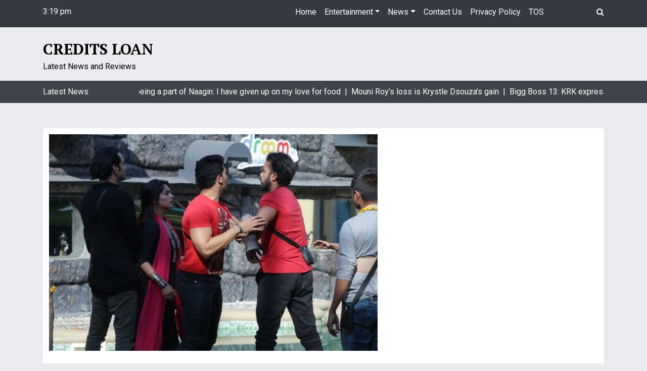

--- FILE ---
content_type: text/html; charset=UTF-8
request_url: https://credits-loan.pw/synopsis-day-45-sreesanth-is-the-pataka-of-the-bigg-boss-housesynopsis-day-45-sreesanth-is-the-pataka-of-the-bigg-boss-house/
body_size: 10704
content:
<!doctype html>
<html lang="en-US">
<head>
	<meta charset="UTF-8">
	<meta name="viewport" content="width=device-width, initial-scale=1">
	<link rel="profile" href="https://gmpg.org/xfn/11">

	<title>Synopsis Day 45: Sreesanth is the ‘Pataka’ of the Bigg Boss houseSynopsis Day 45: Sreesanth is the ‘Pataka’ of the Bigg Boss house &#8211; credits Loan</title>
<meta name='robots' content='max-image-preview:large' />
<link rel='dns-prefetch' href='//fonts.googleapis.com' />
<link rel="alternate" type="application/rss+xml" title="credits Loan &raquo; Feed" href="https://credits-loan.pw/feed/" />
<link rel="alternate" type="application/rss+xml" title="credits Loan &raquo; Comments Feed" href="https://credits-loan.pw/comments/feed/" />
<link rel="alternate" title="oEmbed (JSON)" type="application/json+oembed" href="https://credits-loan.pw/wp-json/oembed/1.0/embed?url=https%3A%2F%2Fcredits-loan.pw%2Fsynopsis-day-45-sreesanth-is-the-pataka-of-the-bigg-boss-housesynopsis-day-45-sreesanth-is-the-pataka-of-the-bigg-boss-house%2F" />
<link rel="alternate" title="oEmbed (XML)" type="text/xml+oembed" href="https://credits-loan.pw/wp-json/oembed/1.0/embed?url=https%3A%2F%2Fcredits-loan.pw%2Fsynopsis-day-45-sreesanth-is-the-pataka-of-the-bigg-boss-housesynopsis-day-45-sreesanth-is-the-pataka-of-the-bigg-boss-house%2F&#038;format=xml" />
<style id='wp-img-auto-sizes-contain-inline-css' type='text/css'>
img:is([sizes=auto i],[sizes^="auto," i]){contain-intrinsic-size:3000px 1500px}
/*# sourceURL=wp-img-auto-sizes-contain-inline-css */
</style>
<style id='wp-emoji-styles-inline-css' type='text/css'>

	img.wp-smiley, img.emoji {
		display: inline !important;
		border: none !important;
		box-shadow: none !important;
		height: 1em !important;
		width: 1em !important;
		margin: 0 0.07em !important;
		vertical-align: -0.1em !important;
		background: none !important;
		padding: 0 !important;
	}
/*# sourceURL=wp-emoji-styles-inline-css */
</style>
<style id='wp-block-library-inline-css' type='text/css'>
:root{--wp-block-synced-color:#7a00df;--wp-block-synced-color--rgb:122,0,223;--wp-bound-block-color:var(--wp-block-synced-color);--wp-editor-canvas-background:#ddd;--wp-admin-theme-color:#007cba;--wp-admin-theme-color--rgb:0,124,186;--wp-admin-theme-color-darker-10:#006ba1;--wp-admin-theme-color-darker-10--rgb:0,107,160.5;--wp-admin-theme-color-darker-20:#005a87;--wp-admin-theme-color-darker-20--rgb:0,90,135;--wp-admin-border-width-focus:2px}@media (min-resolution:192dpi){:root{--wp-admin-border-width-focus:1.5px}}.wp-element-button{cursor:pointer}:root .has-very-light-gray-background-color{background-color:#eee}:root .has-very-dark-gray-background-color{background-color:#313131}:root .has-very-light-gray-color{color:#eee}:root .has-very-dark-gray-color{color:#313131}:root .has-vivid-green-cyan-to-vivid-cyan-blue-gradient-background{background:linear-gradient(135deg,#00d084,#0693e3)}:root .has-purple-crush-gradient-background{background:linear-gradient(135deg,#34e2e4,#4721fb 50%,#ab1dfe)}:root .has-hazy-dawn-gradient-background{background:linear-gradient(135deg,#faaca8,#dad0ec)}:root .has-subdued-olive-gradient-background{background:linear-gradient(135deg,#fafae1,#67a671)}:root .has-atomic-cream-gradient-background{background:linear-gradient(135deg,#fdd79a,#004a59)}:root .has-nightshade-gradient-background{background:linear-gradient(135deg,#330968,#31cdcf)}:root .has-midnight-gradient-background{background:linear-gradient(135deg,#020381,#2874fc)}:root{--wp--preset--font-size--normal:16px;--wp--preset--font-size--huge:42px}.has-regular-font-size{font-size:1em}.has-larger-font-size{font-size:2.625em}.has-normal-font-size{font-size:var(--wp--preset--font-size--normal)}.has-huge-font-size{font-size:var(--wp--preset--font-size--huge)}.has-text-align-center{text-align:center}.has-text-align-left{text-align:left}.has-text-align-right{text-align:right}.has-fit-text{white-space:nowrap!important}#end-resizable-editor-section{display:none}.aligncenter{clear:both}.items-justified-left{justify-content:flex-start}.items-justified-center{justify-content:center}.items-justified-right{justify-content:flex-end}.items-justified-space-between{justify-content:space-between}.screen-reader-text{border:0;clip-path:inset(50%);height:1px;margin:-1px;overflow:hidden;padding:0;position:absolute;width:1px;word-wrap:normal!important}.screen-reader-text:focus{background-color:#ddd;clip-path:none;color:#444;display:block;font-size:1em;height:auto;left:5px;line-height:normal;padding:15px 23px 14px;text-decoration:none;top:5px;width:auto;z-index:100000}html :where(.has-border-color){border-style:solid}html :where([style*=border-top-color]){border-top-style:solid}html :where([style*=border-right-color]){border-right-style:solid}html :where([style*=border-bottom-color]){border-bottom-style:solid}html :where([style*=border-left-color]){border-left-style:solid}html :where([style*=border-width]){border-style:solid}html :where([style*=border-top-width]){border-top-style:solid}html :where([style*=border-right-width]){border-right-style:solid}html :where([style*=border-bottom-width]){border-bottom-style:solid}html :where([style*=border-left-width]){border-left-style:solid}html :where(img[class*=wp-image-]){height:auto;max-width:100%}:where(figure){margin:0 0 1em}html :where(.is-position-sticky){--wp-admin--admin-bar--position-offset:var(--wp-admin--admin-bar--height,0px)}@media screen and (max-width:600px){html :where(.is-position-sticky){--wp-admin--admin-bar--position-offset:0px}}

/*# sourceURL=wp-block-library-inline-css */
</style><style id='global-styles-inline-css' type='text/css'>
:root{--wp--preset--aspect-ratio--square: 1;--wp--preset--aspect-ratio--4-3: 4/3;--wp--preset--aspect-ratio--3-4: 3/4;--wp--preset--aspect-ratio--3-2: 3/2;--wp--preset--aspect-ratio--2-3: 2/3;--wp--preset--aspect-ratio--16-9: 16/9;--wp--preset--aspect-ratio--9-16: 9/16;--wp--preset--color--black: #000000;--wp--preset--color--cyan-bluish-gray: #abb8c3;--wp--preset--color--white: #ffffff;--wp--preset--color--pale-pink: #f78da7;--wp--preset--color--vivid-red: #cf2e2e;--wp--preset--color--luminous-vivid-orange: #ff6900;--wp--preset--color--luminous-vivid-amber: #fcb900;--wp--preset--color--light-green-cyan: #7bdcb5;--wp--preset--color--vivid-green-cyan: #00d084;--wp--preset--color--pale-cyan-blue: #8ed1fc;--wp--preset--color--vivid-cyan-blue: #0693e3;--wp--preset--color--vivid-purple: #9b51e0;--wp--preset--gradient--vivid-cyan-blue-to-vivid-purple: linear-gradient(135deg,rgb(6,147,227) 0%,rgb(155,81,224) 100%);--wp--preset--gradient--light-green-cyan-to-vivid-green-cyan: linear-gradient(135deg,rgb(122,220,180) 0%,rgb(0,208,130) 100%);--wp--preset--gradient--luminous-vivid-amber-to-luminous-vivid-orange: linear-gradient(135deg,rgb(252,185,0) 0%,rgb(255,105,0) 100%);--wp--preset--gradient--luminous-vivid-orange-to-vivid-red: linear-gradient(135deg,rgb(255,105,0) 0%,rgb(207,46,46) 100%);--wp--preset--gradient--very-light-gray-to-cyan-bluish-gray: linear-gradient(135deg,rgb(238,238,238) 0%,rgb(169,184,195) 100%);--wp--preset--gradient--cool-to-warm-spectrum: linear-gradient(135deg,rgb(74,234,220) 0%,rgb(151,120,209) 20%,rgb(207,42,186) 40%,rgb(238,44,130) 60%,rgb(251,105,98) 80%,rgb(254,248,76) 100%);--wp--preset--gradient--blush-light-purple: linear-gradient(135deg,rgb(255,206,236) 0%,rgb(152,150,240) 100%);--wp--preset--gradient--blush-bordeaux: linear-gradient(135deg,rgb(254,205,165) 0%,rgb(254,45,45) 50%,rgb(107,0,62) 100%);--wp--preset--gradient--luminous-dusk: linear-gradient(135deg,rgb(255,203,112) 0%,rgb(199,81,192) 50%,rgb(65,88,208) 100%);--wp--preset--gradient--pale-ocean: linear-gradient(135deg,rgb(255,245,203) 0%,rgb(182,227,212) 50%,rgb(51,167,181) 100%);--wp--preset--gradient--electric-grass: linear-gradient(135deg,rgb(202,248,128) 0%,rgb(113,206,126) 100%);--wp--preset--gradient--midnight: linear-gradient(135deg,rgb(2,3,129) 0%,rgb(40,116,252) 100%);--wp--preset--font-size--small: 13px;--wp--preset--font-size--medium: 20px;--wp--preset--font-size--large: 36px;--wp--preset--font-size--x-large: 42px;--wp--preset--spacing--20: 0.44rem;--wp--preset--spacing--30: 0.67rem;--wp--preset--spacing--40: 1rem;--wp--preset--spacing--50: 1.5rem;--wp--preset--spacing--60: 2.25rem;--wp--preset--spacing--70: 3.38rem;--wp--preset--spacing--80: 5.06rem;--wp--preset--shadow--natural: 6px 6px 9px rgba(0, 0, 0, 0.2);--wp--preset--shadow--deep: 12px 12px 50px rgba(0, 0, 0, 0.4);--wp--preset--shadow--sharp: 6px 6px 0px rgba(0, 0, 0, 0.2);--wp--preset--shadow--outlined: 6px 6px 0px -3px rgb(255, 255, 255), 6px 6px rgb(0, 0, 0);--wp--preset--shadow--crisp: 6px 6px 0px rgb(0, 0, 0);}:where(.is-layout-flex){gap: 0.5em;}:where(.is-layout-grid){gap: 0.5em;}body .is-layout-flex{display: flex;}.is-layout-flex{flex-wrap: wrap;align-items: center;}.is-layout-flex > :is(*, div){margin: 0;}body .is-layout-grid{display: grid;}.is-layout-grid > :is(*, div){margin: 0;}:where(.wp-block-columns.is-layout-flex){gap: 2em;}:where(.wp-block-columns.is-layout-grid){gap: 2em;}:where(.wp-block-post-template.is-layout-flex){gap: 1.25em;}:where(.wp-block-post-template.is-layout-grid){gap: 1.25em;}.has-black-color{color: var(--wp--preset--color--black) !important;}.has-cyan-bluish-gray-color{color: var(--wp--preset--color--cyan-bluish-gray) !important;}.has-white-color{color: var(--wp--preset--color--white) !important;}.has-pale-pink-color{color: var(--wp--preset--color--pale-pink) !important;}.has-vivid-red-color{color: var(--wp--preset--color--vivid-red) !important;}.has-luminous-vivid-orange-color{color: var(--wp--preset--color--luminous-vivid-orange) !important;}.has-luminous-vivid-amber-color{color: var(--wp--preset--color--luminous-vivid-amber) !important;}.has-light-green-cyan-color{color: var(--wp--preset--color--light-green-cyan) !important;}.has-vivid-green-cyan-color{color: var(--wp--preset--color--vivid-green-cyan) !important;}.has-pale-cyan-blue-color{color: var(--wp--preset--color--pale-cyan-blue) !important;}.has-vivid-cyan-blue-color{color: var(--wp--preset--color--vivid-cyan-blue) !important;}.has-vivid-purple-color{color: var(--wp--preset--color--vivid-purple) !important;}.has-black-background-color{background-color: var(--wp--preset--color--black) !important;}.has-cyan-bluish-gray-background-color{background-color: var(--wp--preset--color--cyan-bluish-gray) !important;}.has-white-background-color{background-color: var(--wp--preset--color--white) !important;}.has-pale-pink-background-color{background-color: var(--wp--preset--color--pale-pink) !important;}.has-vivid-red-background-color{background-color: var(--wp--preset--color--vivid-red) !important;}.has-luminous-vivid-orange-background-color{background-color: var(--wp--preset--color--luminous-vivid-orange) !important;}.has-luminous-vivid-amber-background-color{background-color: var(--wp--preset--color--luminous-vivid-amber) !important;}.has-light-green-cyan-background-color{background-color: var(--wp--preset--color--light-green-cyan) !important;}.has-vivid-green-cyan-background-color{background-color: var(--wp--preset--color--vivid-green-cyan) !important;}.has-pale-cyan-blue-background-color{background-color: var(--wp--preset--color--pale-cyan-blue) !important;}.has-vivid-cyan-blue-background-color{background-color: var(--wp--preset--color--vivid-cyan-blue) !important;}.has-vivid-purple-background-color{background-color: var(--wp--preset--color--vivid-purple) !important;}.has-black-border-color{border-color: var(--wp--preset--color--black) !important;}.has-cyan-bluish-gray-border-color{border-color: var(--wp--preset--color--cyan-bluish-gray) !important;}.has-white-border-color{border-color: var(--wp--preset--color--white) !important;}.has-pale-pink-border-color{border-color: var(--wp--preset--color--pale-pink) !important;}.has-vivid-red-border-color{border-color: var(--wp--preset--color--vivid-red) !important;}.has-luminous-vivid-orange-border-color{border-color: var(--wp--preset--color--luminous-vivid-orange) !important;}.has-luminous-vivid-amber-border-color{border-color: var(--wp--preset--color--luminous-vivid-amber) !important;}.has-light-green-cyan-border-color{border-color: var(--wp--preset--color--light-green-cyan) !important;}.has-vivid-green-cyan-border-color{border-color: var(--wp--preset--color--vivid-green-cyan) !important;}.has-pale-cyan-blue-border-color{border-color: var(--wp--preset--color--pale-cyan-blue) !important;}.has-vivid-cyan-blue-border-color{border-color: var(--wp--preset--color--vivid-cyan-blue) !important;}.has-vivid-purple-border-color{border-color: var(--wp--preset--color--vivid-purple) !important;}.has-vivid-cyan-blue-to-vivid-purple-gradient-background{background: var(--wp--preset--gradient--vivid-cyan-blue-to-vivid-purple) !important;}.has-light-green-cyan-to-vivid-green-cyan-gradient-background{background: var(--wp--preset--gradient--light-green-cyan-to-vivid-green-cyan) !important;}.has-luminous-vivid-amber-to-luminous-vivid-orange-gradient-background{background: var(--wp--preset--gradient--luminous-vivid-amber-to-luminous-vivid-orange) !important;}.has-luminous-vivid-orange-to-vivid-red-gradient-background{background: var(--wp--preset--gradient--luminous-vivid-orange-to-vivid-red) !important;}.has-very-light-gray-to-cyan-bluish-gray-gradient-background{background: var(--wp--preset--gradient--very-light-gray-to-cyan-bluish-gray) !important;}.has-cool-to-warm-spectrum-gradient-background{background: var(--wp--preset--gradient--cool-to-warm-spectrum) !important;}.has-blush-light-purple-gradient-background{background: var(--wp--preset--gradient--blush-light-purple) !important;}.has-blush-bordeaux-gradient-background{background: var(--wp--preset--gradient--blush-bordeaux) !important;}.has-luminous-dusk-gradient-background{background: var(--wp--preset--gradient--luminous-dusk) !important;}.has-pale-ocean-gradient-background{background: var(--wp--preset--gradient--pale-ocean) !important;}.has-electric-grass-gradient-background{background: var(--wp--preset--gradient--electric-grass) !important;}.has-midnight-gradient-background{background: var(--wp--preset--gradient--midnight) !important;}.has-small-font-size{font-size: var(--wp--preset--font-size--small) !important;}.has-medium-font-size{font-size: var(--wp--preset--font-size--medium) !important;}.has-large-font-size{font-size: var(--wp--preset--font-size--large) !important;}.has-x-large-font-size{font-size: var(--wp--preset--font-size--x-large) !important;}
/*# sourceURL=global-styles-inline-css */
</style>

<style id='classic-theme-styles-inline-css' type='text/css'>
/*! This file is auto-generated */
.wp-block-button__link{color:#fff;background-color:#32373c;border-radius:9999px;box-shadow:none;text-decoration:none;padding:calc(.667em + 2px) calc(1.333em + 2px);font-size:1.125em}.wp-block-file__button{background:#32373c;color:#fff;text-decoration:none}
/*# sourceURL=/wp-includes/css/classic-themes.min.css */
</style>
<link rel='stylesheet' id='cptch_stylesheet-css' href='https://credits-loan.pw/wp-content/plugins/captcha-bws/css/front_end_style.css?ver=5.2.7' type='text/css' media='all' />
<link rel='stylesheet' id='dashicons-css' href='https://credits-loan.pw/wp-includes/css/dashicons.min.css?ver=6.9' type='text/css' media='all' />
<link rel='stylesheet' id='cptch_desktop_style-css' href='https://credits-loan.pw/wp-content/plugins/captcha-bws/css/desktop_style.css?ver=5.2.7' type='text/css' media='all' />
<link rel='stylesheet' id='nbox-lite-google-font-css' href='https://fonts.googleapis.com/css?family=Roboto%3A300%2C400%2C400i%2C500%2C500i%2C700%2C700i%7CPT%2BSerif%3A400%2C400i%2C700%2C700i&#038;subset=latin%2Clatin-ext' type='text/css' media='all' />
<link rel='stylesheet' id='bootstrap-css' href='https://credits-loan.pw/wp-content/themes/news-box/assets/css/bootstrap.css?ver=4.1.0' type='text/css' media='all' />
<link rel='stylesheet' id='news-box-default-css' href='https://credits-loan.pw/wp-content/themes/news-box/assets/css/default.css?ver=1.0.9' type='text/css' media='all' />
<link rel='stylesheet' id='news-box-style-css' href='https://credits-loan.pw/wp-content/themes/news-box-lite/style.css?ver=1.0.4' type='text/css' media='all' />
<link rel='stylesheet' id='nbox-lite-parent-style-css' href='https://credits-loan.pw/wp-content/themes/news-box/style.css?ver=6.9' type='text/css' media='all' />
<link rel='stylesheet' id='nbox-lite-main-css' href='https://credits-loan.pw/wp-content/themes/news-box-lite/assets/css/main.css?ver=6.9' type='text/css' media='all' />
<link rel='stylesheet' id='news-box-google-font-css' href='https://fonts.googleapis.com/css?family=PT+Serif%3A400%2C400i%2C700%2C700i%7CCrete+Round%3A400%2C400i&#038;subset=latin%2Clatin-ext' type='text/css' media='all' />
<link rel='stylesheet' id='font-awesome-css' href='https://credits-loan.pw/wp-content/themes/news-box/assets/css/font-awesome.css?ver=4.7.0' type='text/css' media='all' />
<link rel='stylesheet' id='news-box-custom-style-css' href='https://credits-loan.pw/wp-content/themes/news-box/assets/css/custom-style.css?ver=6.9' type='text/css' media='all' />
<style id='news-box-custom-style-inline-css' type='text/css'>
.site-title a,
			.site-description {
				color: #000000 ;
			}
/*# sourceURL=news-box-custom-style-inline-css */
</style>
<script type="text/javascript" src="https://credits-loan.pw/wp-content/themes/news-box/assets/js/modernizr.js?ver=6.9" id="modernizr-js"></script>
<script type="text/javascript" src="https://credits-loan.pw/wp-includes/js/jquery/jquery.min.js?ver=3.7.1" id="jquery-core-js"></script>
<script type="text/javascript" src="https://credits-loan.pw/wp-includes/js/jquery/jquery-migrate.min.js?ver=3.4.1" id="jquery-migrate-js"></script>
<link rel="https://api.w.org/" href="https://credits-loan.pw/wp-json/" /><link rel="alternate" title="JSON" type="application/json" href="https://credits-loan.pw/wp-json/wp/v2/posts/7078" /><link rel="EditURI" type="application/rsd+xml" title="RSD" href="https://credits-loan.pw/xmlrpc.php?rsd" />
<meta name="generator" content="WordPress 6.9" />
<link rel="canonical" href="https://credits-loan.pw/synopsis-day-45-sreesanth-is-the-pataka-of-the-bigg-boss-housesynopsis-day-45-sreesanth-is-the-pataka-of-the-bigg-boss-house/" />
<link rel='shortlink' href='https://credits-loan.pw/?p=7078' />
<style>

/* CSS added by Hide Metadata Plugin */

.entry-meta .byline:before,
			.entry-header .entry-meta span.byline:before,
			.entry-meta .byline:after,
			.entry-header .entry-meta span.byline:after,
			.single .byline, .group-blog .byline,
			.entry-meta .byline,
			.entry-header .entry-meta > span.byline,
			.entry-meta .author.vcard  {
				content: '';
				display: none;
				margin: 0;
			}
.entry-meta .posted-on:before,
			.entry-header .entry-meta > span.posted-on:before,
			.entry-meta .posted-on:after,
			.entry-header .entry-meta > span.posted-on:after,
			.entry-meta .posted-on,
			.entry-header .entry-meta > span.posted-on {
				content: '';
				display: none;
				margin: 0;
			}</style>
	<!-- Quantcast Choice. Consent Manager Tag v2.0 (for TCF 2.0) -->
<script type="text/javascript" async="true">
(function() {
    var host = 'www.themoneytizer.com';
    var element = document.createElement('script');
    var firstScript = document.getElementsByTagName('script')[0];
    var url = 'https://quantcast.mgr.consensu.org'
        .concat('/choice/', '6Fv0cGNfc_bw8', '/', host, '/choice.js')
    var uspTries = 0;
    var uspTriesLimit = 3;
    element.async = true;
    element.type = 'text/javascript';
    element.src = url;

    firstScript.parentNode.insertBefore(element, firstScript);

    function makeStub() {
        var TCF_LOCATOR_NAME = '__tcfapiLocator';
        var queue = [];
        var win = window;
        var cmpFrame;

        function addFrame() {
            var doc = win.document;
            var otherCMP = !!(win.frames[TCF_LOCATOR_NAME]);

            if (!otherCMP) {
                if (doc.body) {
                    var iframe = doc.createElement('iframe');

                    iframe.style.cssText = 'display:none';
                    iframe.name = TCF_LOCATOR_NAME;
                    doc.body.appendChild(iframe);
                } else {
                    setTimeout(addFrame, 5);
                }
            }
            return !otherCMP;
        }

        function tcfAPIHandler() {
            var gdprApplies;
            var args = arguments;

            if (!args.length) {
                return queue;
            } else if (args[0] === 'setGdprApplies') {
                if (
                    args.length > 3 &&
                    args[2] === 2 &&
                    typeof args[3] === 'boolean'
                ) {
                    gdprApplies = args[3];
                    if (typeof args[2] === 'function') {
                        args[2]('set', true);
                    }
                }
            } else if (args[0] === 'ping') {
                var retr = {
                    gdprApplies: gdprApplies,
                    cmpLoaded: false,
                    cmpStatus: 'stub'
                };

                if (typeof args[2] === 'function') {
                    args[2](retr);
                }
            } else {
                queue.push(args);
            }
        }

        function postMessageEventHandler(event) {
            var msgIsString = typeof event.data === 'string';
            var json = {};

            try {
                if (msgIsString) {
                    json = JSON.parse(event.data);
                } else {
                    json = event.data;
                }
            } catch (ignore) {}

            var payload = json.__tcfapiCall;

            if (payload) {
                window.__tcfapi(
                    payload.command,
                    payload.version,
                    function(retValue, success) {
                        var returnMsg = {
                            __tcfapiReturn: {
                                returnValue: retValue,
                                success: success,
                                callId: payload.callId
                            }
                        };
                        if (msgIsString) {
                            returnMsg = JSON.stringify(returnMsg);
                        }
                        event.source.postMessage(returnMsg, '*');
                    },
                    payload.parameter
                );
            }
        }

        while (win) {
            try {
                if (win.frames[TCF_LOCATOR_NAME]) {
                    cmpFrame = win;
                    break;
                }
            } catch (ignore) {}

            if (win === window.top) {
                break;
            }
            win = win.parent;
        }
        if (!cmpFrame) {
            addFrame();
            win.__tcfapi = tcfAPIHandler;
            win.addEventListener('message', postMessageEventHandler, false);
        }
    };

    if (typeof module !== 'undefined') {
        module.exports = makeStub;
    } else {
        makeStub();
    }

    var uspStubFunction = function() {
        var arg = arguments;
        if (typeof window.__uspapi !== uspStubFunction) {
            setTimeout(function() {
                if (typeof window.__uspapi !== 'undefined') {
                    window.__uspapi.apply(window.__uspapi, arg);
                }
            }, 500);
        }
    };

    var checkIfUspIsReady = function() {
        uspTries++;
        if (window.__uspapi === uspStubFunction && uspTries < uspTriesLimit) {
            console.warn('USP is not accessible');
        } else {
            clearInterval(uspInterval);
        }
    };

    if (typeof window.__uspapi === 'undefined') {
        window.__uspapi = uspStubFunction;
        var uspInterval = setInterval(checkIfUspIsReady, 6000);
    }
})();
</script>
<!-- End Quantcast Choice. Consent Manager Tag v2.0 (for TCF 2.0) -->

</head>

<body class="wp-singular post-template-default single single-post postid-7078 single-format-standard wp-theme-news-box wp-child-theme-news-box-lite no-sidebar">
<div id="page" class="site">
	<a class="skip-link screen-reader-text" href="#content">Skip to content</a>

	<header id="masthead" class="site-header">
				<div class="header-top bg-dark">
			<div class="container">
				<div class="row">
					<div class="col-md-2 time-column">
						<div class="date-time time-show">
							<ul>
								<li><span class="time"><i class="fa fa-time"></i>3:19 pm</li>
								<li><span class="time">Sunday</span></li>
								<li><span class="date"><i class="fa fa-date"></i>January 18, 2026</span></li>
							</ul>
						</div>
					</div>
					<div class="col-md-9">
						<nav class="navbar navbar-expand-lg">
						    <button class="navbar-toggler" type="button" data-toggle="collapse" data-target="#navbar-content" aria-controls="navbar-content" aria-expanded="false" aria-label="Toggle Navigation">
						        <span class="navbar-toggler-icon"><i class="fa fa-bars"></i></span>
						    </button>
						    <div class="collapse navbar-collapse" id="navbar-content">
						        <ul id="primary-menu" class="navbar-nav ml-auto"><li id="menu-item-2280" class="menu-item menu-item-type-custom menu-item-object-custom menu-item-home menu-item-2280 nav-item"><a href="https://credits-loan.pw" class="nav-link">Home</a></li>
<li id="menu-item-2347" class="menu-item menu-item-type-taxonomy menu-item-object-category menu-item-has-children menu-item-2347 nav-item dropdown"><a href="#" class="nav-link dropdown-toggle" data-toggle="dropdown" id="navbar-dropdown-menu-link-2347" aria-haspopup="true" aria-expanded="false">Entertainment</a>
<div  class="sub-menu dropdown-menu" aria-labelledby="navbar-dropdown-menu-link-2347">
<a href="https://credits-loan.pw/category/colors-hindi-serials/" class="dropdown-item" id="menu-item-2351">Colors Hindi Tv Serials</a><a href="https://credits-loan.pw/category/colors-reviews/" class="dropdown-item" id="menu-item-2346">Colors Reviews</a></div>
</li>
<li id="menu-item-2348" class="menu-item menu-item-type-taxonomy menu-item-object-category current-post-ancestor current-menu-parent current-post-parent menu-item-has-children menu-item-2348 nav-item active dropdown"><a href="#" class="nav-link dropdown-toggle" data-toggle="dropdown" id="navbar-dropdown-menu-link-2348" aria-haspopup="true" aria-expanded="false">News</a>
<div  class="sub-menu dropdown-menu" aria-labelledby="navbar-dropdown-menu-link-2348">
<a href="https://credits-loan.pw/category/reviews/" class="dropdown-item" id="menu-item-2349">Reviews</a></div>
</li>
<li id="menu-item-2281" class="menu-item menu-item-type-post_type menu-item-object-page menu-item-2281 nav-item"><a href="https://credits-loan.pw/contact-us/" class="nav-link">Contact Us</a></li>
<li id="menu-item-2282" class="menu-item menu-item-type-post_type menu-item-object-page menu-item-2282 nav-item"><a href="https://credits-loan.pw/privacy-policy/" class="nav-link">Privacy Policy</a></li>
<li id="menu-item-2283" class="menu-item menu-item-type-post_type menu-item-object-page menu-item-2283 nav-item"><a href="https://credits-loan.pw/terms-conditions/" class="nav-link">TOS</a></li>
</ul>						    </div>
						</nav>	
					</div>
					<div class="col-md-1">
						<div class="header-search">
							<div class="search-icon"><i class="fa fa-search"></i></div>
							<div class="header-search-form">
								<form role="search" method="get" class="search-form" action="https://credits-loan.pw/">
				<label>
					<span class="screen-reader-text">Search for:</span>
					<input type="search" class="search-field" placeholder="Search &hellip;" value="" name="s" />
				</label>
				<input type="submit" class="search-submit" value="Search" />
			</form>							</div>
						</div>
					</div>
				</div>
			</div>
		</div>
		<div class="header-middle"> 
			<div class="container">
				<div class="row">
					<div class="col-md-4">
						<div class="site-branding">
														<h1 class="site-title logo-off"><a class="navbar-brand" href="https://credits-loan.pw/" rel="home">credits Loan</a></h1>
															<p class="site-description ">Latest News and Reviews</p>
													</div><!-- .site-branding -->
					</div>
					<div class="col-md-8">
											</div>
				</div>
			</div>
		</div>
		<div class="header-bottom latest-news-bar">
			<div class="container">
				<div class="row">
					<div class="col-sm-2">
						<div class="news-latest"> 
							Latest News						</div>	
					</div>
					<div class="col-sm-10">
						<div class="news-update holder"> 
														<div> Jasmin Bhasin on being a part of Naagin: I have given up on my love for food&nbsp; | &nbsp;</div>
														<div> Mouni Roy’s loss is Krystle Dsouza’s gain&nbsp; | &nbsp;</div>
														<div> Bigg Boss 13: KRK expresses his desire to marry Devoleena Bhattacharjee&nbsp; | &nbsp;</div>
														<div> Surbhi Jyoti chills at the Bondi Beach in Australia; check the STUNNING pictures&nbsp; | &nbsp;</div>
														<div> Nishant Malkani is &#8216;TIRED&#8217; of his co-star Kanika Mann&nbsp; | &nbsp;</div>
														<div> When Shivangi Joshi did a Madhuri Dixit&nbsp; | &nbsp;</div>
														<div> Tujhse Hai Raabta actress Reem Shaikh poses in the bathtub, looks sensuous&nbsp; | &nbsp;</div>
														<div> Mohsin Khan has a SPECIAL MESSAGE for his Dream Girl co-star Nikita Dutta!&nbsp; | &nbsp;</div>
														<div> Here&#8217;s how Kumkum Bhagya&#8217;s Rhea fulfilled her dream in Paris&nbsp; | &nbsp;</div>
														<div> Best friends Sidharth and Asim lock horns in the Bigg Boss house&nbsp; | &nbsp;</div>
													</div>	
					</div>
				</div>
			</div>
		</div>
	</header><!-- #masthead -->
		<div id="content" class="site-content">


<div id="rc-widget-ac625c" data-rc-widget data-widget-host="habitat" data-endpoint="//trends.revcontent.com" data-widget-id="168219"></div>
<script type="text/javascript" src="https://assets.revcontent.com/master/delivery.js" defer="defer"></script><div class="container">
	<div class="row">
		<div class="col-lg-12">
			<div id="primary" class="content-area">
				<main id="main" class="site-main">

		
<article id="post-7078" class="card-view post-7078 post type-post status-publish format-standard has-post-thumbnail hentry category-news">

		
	<div class="content-img">
		
			<div class="post-thumbnail">
				<img width="650" height="429" src="https://credits-loan.pw/wp-content/uploads/2018/11/Synopsis.jpg" class="attachment-post-thumbnail size-post-thumbnail wp-post-image" alt="" decoding="async" fetchpriority="high" srcset="https://credits-loan.pw/wp-content/uploads/2018/11/Synopsis.jpg 650w, https://credits-loan.pw/wp-content/uploads/2018/11/Synopsis-300x198.jpg 300w, https://credits-loan.pw/wp-content/uploads/2018/11/Synopsis-370x244.jpg 370w" sizes="(max-width: 650px) 100vw, 650px" />			</div><!-- .post-thumbnail -->

			</div>
	<div class="img-content">
		<header class="entry-header">
			<h2 class="entry-title">Synopsis Day 45: Sreesanth is the ‘Pataka’ of the Bigg Boss houseSynopsis Day 45: Sreesanth is the ‘Pataka’ of the Bigg Boss house</h2>				<div class="entry-meta">
					<span class="posted-on"> <i class="fa fa-clock-o"></i> <a href="https://credits-loan.pw/synopsis-day-45-sreesanth-is-the-pataka-of-the-bigg-boss-housesynopsis-day-45-sreesanth-is-the-pataka-of-the-bigg-boss-house/" rel="bookmark"><time class="entry-date published" datetime=""></time><time class="updated" datetime=""></time></a></span><span class="byline"> <i class="fa fa-user-circle-o"></i>  <span class="author vcard"><a class="url fn n" href=""></a></span></span>				</div><!-- .entry-meta -->
					</header><!-- .entry-header -->
		<p><img decoding="async" src="http://www.tellycolors.me/wp-content/uploads/2018/11/Synopsis.jpg" alt="" /><br />
MUMBAI: In Love, hatred, laughter and sadness all contestants have been trying to keep a cordial relationship with each other. While Shilpa Shinde and Vikas Gupta’s entry brought about a cheerful atmosphere, they also divided the house into two parts for the ‘BB Gaon Ki Rangoli Pratiyogita’. After facing the hurdles laid by the opposite team, the Gupta Pariwaar won the first round.</p>
<p>With a new day, it was time for the second phase of the task to begin. Everyone were pumped up and tried to save their rangoli from the opposition team. In the task, Sreesanth’s participation was the least as compared to everyone else. Seeing this, Vikas questioned Sreesanth about his behaviour due to which Sree shifted to Shilpa’s team in anger. Even though he changed his team, his behaviour didn’t seem to change as he got into a squabble with Dipika and KV. Shivashsih tried to calm him down but Sreesanth didn’t seem to stop which made Dipika cry and give up. However, amidst the skirmish, both the teams were trying their best to win the task.</p>
<p>The Bigg Boss house has already begun celebrating the festival of lights with much gusto. Keeping in mind Bigg Boss’ love for festivals, a lot more surprises might come in for the contestants.</p>
<p>Which team will win this task and who will be eligible for the Fizz captaincy of the week? </p>
		<footer class="entry-footer">
		<i class="fa fa-file"></i><span class="cat-links"> <a href="https://credits-loan.pw/category/news/" rel="category tag">News</a></span>		</footer><!-- .entry-footer -->
	</div><!-- .entry-content -->
	
</article><!-- #post-7078 -->

	<nav class="navigation post-navigation" aria-label="Posts">
		<h2 class="screen-reader-text">Post navigation</h2>
		<div class="nav-links"><div class="nav-previous"><a href="https://credits-loan.pw/hope-to-keep-kasautii-iconic-as-ever-hina-khan/" rel="prev">Hope to keep &#8216;Kasautii&#8230;&#8217; iconic as ever: Hina Khan</a></div><div class="nav-next"><a href="https://credits-loan.pw/oh-no-anika-leaves-oberoi-mansion-because-of-shivaay/" rel="next">Oh no! Anika leaves Oberoi mansion because of Shivaay</a></div></div>
	</nav>
			</main><!-- #main -->
		</div><!-- #primary -->	
		</div>
		</div>
</div>


	</div><!-- #content -->

	<footer id="colophon" class="site-footer">
				<div class="footer-bottom">
			<div class="container">
				<div class="row">
										<div class="col-sm-12">
						<div class="site-info">
			 			 							<div class="info-news-box">
							<a href="https://wordpress.org/">
								Proudly powered by WordPress							</a>
							<span class="sep"> | </span>
								Theme: news-box by <a href="https://wpthemespace.com/product/news-box/">wpthemespace.com</a>.							</div>
						</div><!-- .site-info -->
						<div class="footer-menu text-center">
															</div>
					</div>
									</div>
			</div>
		</div>
		
	</footer><!-- #colophon -->
</div><!-- #page -->

<script type="speculationrules">
{"prefetch":[{"source":"document","where":{"and":[{"href_matches":"/*"},{"not":{"href_matches":["/wp-*.php","/wp-admin/*","/wp-content/uploads/*","/wp-content/*","/wp-content/plugins/*","/wp-content/themes/news-box-lite/*","/wp-content/themes/news-box/*","/*\\?(.+)"]}},{"not":{"selector_matches":"a[rel~=\"nofollow\"]"}},{"not":{"selector_matches":".no-prefetch, .no-prefetch a"}}]},"eagerness":"conservative"}]}
</script>
<script type="text/javascript" src="https://credits-loan.pw/wp-content/themes/news-box/assets/js/skip-link-focus-fix.js?ver=20151215" id="news-box-skip-link-focus-fix-js"></script>
<script type="text/javascript" src="https://credits-loan.pw/wp-content/themes/news-box/assets/js/ticker.js?ver=20151215" id="jquery.ticker-js"></script>
<script type="text/javascript" src="https://credits-loan.pw/wp-content/themes/news-box/assets/js/jquery.vticker.js?ver=20151215" id="vticker-js"></script>
<script type="text/javascript" src="https://credits-loan.pw/wp-content/themes/news-box/assets/js/bootstrap.js?ver=20151215" id="bootstrap-js"></script>
<script type="text/javascript" src="https://credits-loan.pw/wp-content/themes/news-box/assets/js/main.js?ver=4.1.1" id="news-box-main-js"></script>
<script id="wp-emoji-settings" type="application/json">
{"baseUrl":"https://s.w.org/images/core/emoji/17.0.2/72x72/","ext":".png","svgUrl":"https://s.w.org/images/core/emoji/17.0.2/svg/","svgExt":".svg","source":{"concatemoji":"https://credits-loan.pw/wp-includes/js/wp-emoji-release.min.js?ver=6.9"}}
</script>
<script type="module">
/* <![CDATA[ */
/*! This file is auto-generated */
const a=JSON.parse(document.getElementById("wp-emoji-settings").textContent),o=(window._wpemojiSettings=a,"wpEmojiSettingsSupports"),s=["flag","emoji"];function i(e){try{var t={supportTests:e,timestamp:(new Date).valueOf()};sessionStorage.setItem(o,JSON.stringify(t))}catch(e){}}function c(e,t,n){e.clearRect(0,0,e.canvas.width,e.canvas.height),e.fillText(t,0,0);t=new Uint32Array(e.getImageData(0,0,e.canvas.width,e.canvas.height).data);e.clearRect(0,0,e.canvas.width,e.canvas.height),e.fillText(n,0,0);const a=new Uint32Array(e.getImageData(0,0,e.canvas.width,e.canvas.height).data);return t.every((e,t)=>e===a[t])}function p(e,t){e.clearRect(0,0,e.canvas.width,e.canvas.height),e.fillText(t,0,0);var n=e.getImageData(16,16,1,1);for(let e=0;e<n.data.length;e++)if(0!==n.data[e])return!1;return!0}function u(e,t,n,a){switch(t){case"flag":return n(e,"\ud83c\udff3\ufe0f\u200d\u26a7\ufe0f","\ud83c\udff3\ufe0f\u200b\u26a7\ufe0f")?!1:!n(e,"\ud83c\udde8\ud83c\uddf6","\ud83c\udde8\u200b\ud83c\uddf6")&&!n(e,"\ud83c\udff4\udb40\udc67\udb40\udc62\udb40\udc65\udb40\udc6e\udb40\udc67\udb40\udc7f","\ud83c\udff4\u200b\udb40\udc67\u200b\udb40\udc62\u200b\udb40\udc65\u200b\udb40\udc6e\u200b\udb40\udc67\u200b\udb40\udc7f");case"emoji":return!a(e,"\ud83e\u1fac8")}return!1}function f(e,t,n,a){let r;const o=(r="undefined"!=typeof WorkerGlobalScope&&self instanceof WorkerGlobalScope?new OffscreenCanvas(300,150):document.createElement("canvas")).getContext("2d",{willReadFrequently:!0}),s=(o.textBaseline="top",o.font="600 32px Arial",{});return e.forEach(e=>{s[e]=t(o,e,n,a)}),s}function r(e){var t=document.createElement("script");t.src=e,t.defer=!0,document.head.appendChild(t)}a.supports={everything:!0,everythingExceptFlag:!0},new Promise(t=>{let n=function(){try{var e=JSON.parse(sessionStorage.getItem(o));if("object"==typeof e&&"number"==typeof e.timestamp&&(new Date).valueOf()<e.timestamp+604800&&"object"==typeof e.supportTests)return e.supportTests}catch(e){}return null}();if(!n){if("undefined"!=typeof Worker&&"undefined"!=typeof OffscreenCanvas&&"undefined"!=typeof URL&&URL.createObjectURL&&"undefined"!=typeof Blob)try{var e="postMessage("+f.toString()+"("+[JSON.stringify(s),u.toString(),c.toString(),p.toString()].join(",")+"));",a=new Blob([e],{type:"text/javascript"});const r=new Worker(URL.createObjectURL(a),{name:"wpTestEmojiSupports"});return void(r.onmessage=e=>{i(n=e.data),r.terminate(),t(n)})}catch(e){}i(n=f(s,u,c,p))}t(n)}).then(e=>{for(const n in e)a.supports[n]=e[n],a.supports.everything=a.supports.everything&&a.supports[n],"flag"!==n&&(a.supports.everythingExceptFlag=a.supports.everythingExceptFlag&&a.supports[n]);var t;a.supports.everythingExceptFlag=a.supports.everythingExceptFlag&&!a.supports.flag,a.supports.everything||((t=a.source||{}).concatemoji?r(t.concatemoji):t.wpemoji&&t.twemoji&&(r(t.twemoji),r(t.wpemoji)))});
//# sourceURL=https://credits-loan.pw/wp-includes/js/wp-emoji-loader.min.js
/* ]]> */
</script>

<script defer src="https://static.cloudflareinsights.com/beacon.min.js/vcd15cbe7772f49c399c6a5babf22c1241717689176015" integrity="sha512-ZpsOmlRQV6y907TI0dKBHq9Md29nnaEIPlkf84rnaERnq6zvWvPUqr2ft8M1aS28oN72PdrCzSjY4U6VaAw1EQ==" data-cf-beacon='{"version":"2024.11.0","token":"a7cc2d31c9814788be2683a4add41d59","r":1,"server_timing":{"name":{"cfCacheStatus":true,"cfEdge":true,"cfExtPri":true,"cfL4":true,"cfOrigin":true,"cfSpeedBrain":true},"location_startswith":null}}' crossorigin="anonymous"></script>
</body>
</html>


--- FILE ---
content_type: text/css
request_url: https://credits-loan.pw/wp-content/themes/news-box-lite/style.css?ver=1.0.4
body_size: 205
content:
/*
Theme Name:   News Box Lite
Author:       Noor alam
Author URI:   https://profiles.wordpress.org/nalam-1/
Theme URI:    https://wpthemespace.com/product/news-box/
Template:     news-box
Version:      1.0.2
Description: News Box Lite is a free responsive pure WordPress news, magazine and blog theme. This is the child theme of News Box theme. News box lite is very good for news, megazine and blog site with morden color touch to display your website very beautiful and good looking.  News box lite is editable and super flexible new functionality. The theme has nice, beautiful and professional layouts. This theme is made for any search engine, SEO Compatible.  news box lite is a totally responsive.  Html5 and css3 based coded.  It is the magazine and blog theme you case to use for the News, magazine and blog websites.
Tags: blog, news, education, custom-logo, one-column, two-columns, grid-layout, right-sidebar, custom-background, custom-header, custom-menu, featured-image-header, featured-images, flexible-header, full-width-template, sticky-post, threaded-comments, translation-ready, block-styles
Text Domain: news-box-lite
License:        GNU General Public License v2 or later
License URI:    http://www.gnu.org/licenses/gpl-2.0.html


*/


--- FILE ---
content_type: text/css
request_url: https://credits-loan.pw/wp-content/themes/news-box-lite/assets/css/main.css?ver=6.9
body_size: 33
content:
body{
	font-family: 'Roboto', sans-serif;
	font-size:16px;
    font-weight: 400;
}
h1, h2, h3, h4, h5, h6 {
    font-family: 'PT Serif', serif;
    font-weight: 700;
    letter-spacing: inherit;
}
.site-title a {
    font-size: 30px;
}
.card.grid img{
	width:100%;
}
.news-grid .content-area{
	background: inherit;
	padding: 0;
}
a.btn.btn-link.rdbtn {
    border-bottom: 1px solid #ccc;
    padding-right: 0;
    padding-left: 0;
    transition: 0.5s;
}
a.btn.btn-link.rdbtn:hover {
	text-decoration: none;
    opacity: 0.6;
}
.text-muted.card-pmeta a,.text-muted.card-pmeta i {
    font-size: 80%;
}

.text-muted.card-pmeta {
    margin: -5px 0 0 0;
}
nav.navigation.pagination {
    text-align: center;
    display: block;
}
.nav-links a,.nav-links span {
    background: #fff;
    border: 1px solid #ededed;
    padding: 5px 8px;
}
nav.navigation.pagination {
    text-align: center;
    display: block;
}
